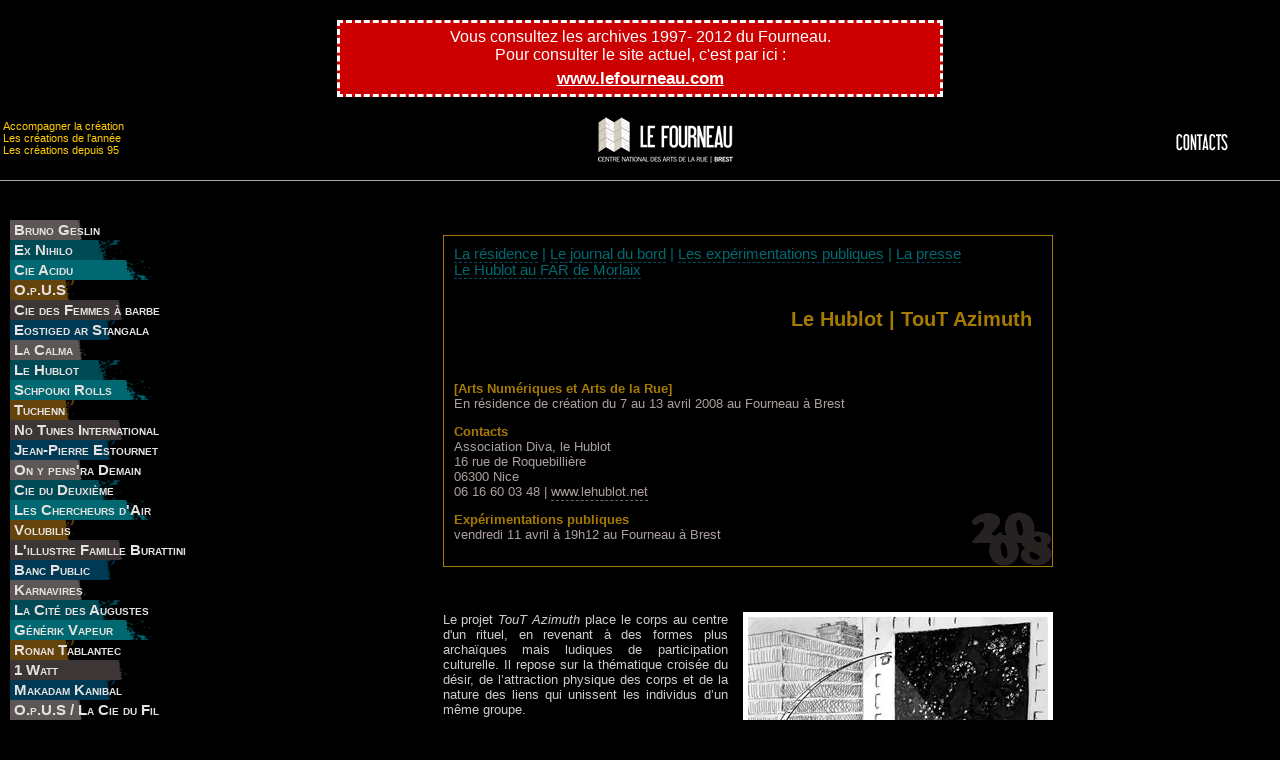

--- FILE ---
content_type: text/html
request_url: https://archives.lefourneau.com/creations/08/lehublot/index.htm
body_size: 3360
content:
<!DOCTYPE HTML PUBLIC "-//W3C//DTD HTML 4.01 Transitional//EN"
"http://www.w3.org/TR/html4/loose.dtd">
<HTML>
<HEAD>
<META HTTP-EQUIV="Content-Type" CONTENT="text/html; charset=utf-8">
<META NAME="Author" CONTENT="lefourneau.com">
<META NAME="Description" CONTENT="Les créations accompagnées par le Fourneau">
<META NAME="ROBOTS" CONTENT="noindex, follow">
<TITLE>Les créations accompagnées</TITLE>
<script src="../jquery-latest.pack.js" type="text/javascript"></script>
<script src="../backpos.js" type="text/javascript"></script>
<script src="../scripts.js" type="text/javascript"></script>

<link rel="stylesheet" href="../../../fourneau.css" type="text/css">
<link rel="stylesheet" href="../styles.css" type="text/css">
</HEAD>
<BODY BGCOLOR="#000000" TEXT="#CCCCCC" LINK="#80FFFF" VLINK="#80FF80"><!-- #BeginLibraryItem "/Library/menu_creations.lbi" --><script src="/scriptarchives.js" type="text/javascript" charset="utf-8"></script>
<a name="up"></a> 
<!--[if lt IE 7.]>
<script defer type="text/javascript" src="/Scripts/pngfix.js"></script>
<![endif]-->
<div id="menuCreations">
  <div id="menuCreationsGauche">
    <p><a href="/creations/">Accompagner la cr&eacute;ation</a></p>
    <p><a href="/creations/encours/">Les cr&eacute;ations  de l'ann&eacute;e</a></p>
    <p><a href="/creations/residences.htm">Les cr&eacute;ations depuis 95</a></p>
  </div>
  <div id="menuCreationsDroite"><a href="/index.php?page=contacteznous" class="noborder"><img src="/commun/contacts.png" alt="Contactez-nous" width="80" height="30" /></a></div>
  <div id="menuCreationsCentre"> <a href="/" class="noborder"><img src="/commun/signature_fourneau_grand_blanc.png" alt="Le Fourneau - Centre National des Arts de la Rue en Bretagne" width="300" height="47" /></a> </div>
</div>
<p class="break bordure">&nbsp;</p><!-- #EndLibraryItem --><table width="100%" border="0" cellpadding="5" cellspacing="5">
  <tr>
    <td valign="top" width="200px"><!-- #BeginLibraryItem "/Library/menu_creations_08.lbi" -->
<div id="menu">
  <ul>
    <li class="liste1"><a href="../brunogeslin/index.htm">Bruno Geslin</a></li>
    <li class="liste2"><a href="../exnihilo/index.htm">Ex Nihilo</a></li>
    <li class="liste3"><a href="../cieacidu/index.htm">Cie Acidu</a></li>
    <li class="liste4"><a href="../opus/index.htm">O.p.U.S</a></li>
    <li class="liste5"><a href="../ciedesfemmesabarbe/index.htm">Cie des Femmes à barbe</a></li>
    <li class="liste6"><a href="../eostigedarstangala/index.htm">Eostiged ar Stangala</a></li>
    <li class="liste1"><a href="../lacalma/index.htm">La Calma</a></li>
    <li class="liste2"><a href="index.htm">Le Hublot</a></li>
    <li class="liste3"><a href="../schpoukirolls/index.htm">Schpouki Rolls</a></li>
    <li class="liste4"><a href="../tuchenn/index.htm">Tuchenn</a></li>
    <li class="liste5"><a href="../notunesinternational/index.htm">No Tunes International</a></li>
    <li class="liste6"><a href="../jeanpierreestournet/index.htm">Jean-Pierre Estournet</a></li>
    <li class="liste1"><a href="../onypensrademain/index.htm">On y pens'ra Demain</a></li>
    <li class="liste2"><a href="../ciedudeuxieme/index.htm">Cie du Deuxième</a></li>
    <li class="liste3"><a href="../leschercheursdair/index.htm">Les Chercheurs d'Air</a></li>
    <li class="liste4"><a href="../cievolubilis/index.htm">Volubilis</a></li>
    <li class="liste5"><a href="../lillustrefamilleburatini/index.htm">L'illustre Famille Burattini</a></li>
    <li class="liste6"><a href="../bancpublic/index.htm">Banc Public</a></li>
    <li class="liste1"><a href="../karnavires/index.htm">Karnavires</a></li>
    <li class="liste2"><a href="../lacitedesaugustes/index.htm">La Cité des Augustes</a></li>
    <li class="liste3"><a href="../generikvapeur/index.htm">Générik Vapeur</a></li>
    <li class="liste4"><a href="../ronantablantec/index.htm">Ronan Tablantec</a></li>
    <li class="liste5"><a href="../1watt/index.htm">1 Watt</a></li>
    <li class="liste6"><a href="../makadamkanibal/index.htm">Makadam Kanibal</a></li>
    <li class="liste1"><a href="../opus-fil/index.htm">O.p.U.S / La Cie du Fil</a></li>
    <li class="liste2"><a href="../sham/index.htm">Sham</a></li>
    <li class="liste3"><a href="../vocompagnie/index.htm">V.O Compagnie</a> </li>
    <li class="liste4"><a href="../cieactecorp/index.htm">Compagnie ActeCorp</a></li>
    <li class="liste5"><a href="../deabrubeltzak/index.htm">Deabru Beltzak</a></li>
    <li class="liste6"><a href="../lapatrioticointeresante/index.htm">La Patriotico Interesante</a></li>
    <li class="liste1"><a href="../faiar/index.htm">FAI AR</a></li>
    <li class="liste2"><a href="../cielucamoros/index.htm">Luc Amoros</a> </li>
  </ul>
  <h2>Multimédia</h2>
  <ul>
    <li class="liste3"><a href="../utopiumtheatre/index.htm">Utopium Théâtre</a> </li>
  </ul>
</div>
<!-- #EndLibraryItem --></td>
    <td valign="top"><div id="conteneur">
        <div id="entete"><!-- #BeginLibraryItem "/Library/menu_creations_08_lehublot.lbi" -->
<div id="menucies"><a href="index.htm">La résidence</a> | <a href="journaldebord.htm">Le journal du bord</a> | <a href="expepubliques.htm">Les expérimentations publiques</a> | <a href="presse.htm">La presse</a> <br>
  <a href="http://www.artsdanslarue.com/far/2008/journal/lehublot.htm">Le Hublot au FAR de Morlaix</a> </div>
<!-- #EndLibraryItem --><div id="titre">Le Hublot | TouT Azimuth</div>
            <div id="infos">
              <p><strong>[Arts Numériques et Arts de la Rue]</strong><br>
                En résidence de création du 7 au 13 avril 2008 au Fourneau à Brest</p>
              <p><strong>Contacts</strong><br>
                Association Diva, le Hublot<br> 
                16 rue de Roquebillière<br> 
                06300 Nice<br> 
                06 16 60 03 48  | <a href="http://www.lehublot.net" target="_blank">www.lehublot.net</a></p>
              <p><strong>Expérimentations publiques</strong><br>
                vendredi 11 avril à 19h12 au Fourneau à Brest</p>
            </div>
        </div><div id="description">
          <p><img src="toutazimuth.jpg" width="300" height="210">Le projet <em>TouT Azimuth</em> place le corps au centre d'un rituel, en revenant à des formes plus archaïques mais ludiques de participation culturelle. Il repose sur la thématique croisée du désir, de l’attraction physique des corps et de la nature des liens qui unissent les individus d’un même groupe.</p>
          <p> La création de ce spectacle mêlant arts numériques et arts de la rue est l'aboutissement d'une recherche commencée en 2006 avec l’installation sur différentes places publiques d’une oeuvre technologique questionnant les passants sur la nécessité d’affirmer notre relation à l’autre, notre appartenance au monde. Une belle occasion pour le Fourneau d'accompagner un projet aux frontières de deux disciplines artistiques en continuelle évolution.</p>
          <p><a href="fichecie.pdf" target="_blank">Téléchargez le dossier de presse résidence</a> (pdf)</p>
          <h2>Equipe</h2>
          <p>Conception/Programmation graphique et sonore : Frédéric Alemany - Scénographie/dramaturgie : Philippe Maurin - Consultants musicaux : Bernard Alemany et Benoit Seyrat - Performeur danse: Nathalie Cannatella - Production : Association Diva/le Hublot</p>
          <h2>Partenaire</h2>
          <p><strong>Partenaires et soutiens</strong> <a href="http://archives.lefourneau.com/" target="_blank">le Fourneau</a> à Brest, Centre National des Arts de la Rue, <a href="http://www.lafriche.org/" target="_blank">La friche La Belle de Mai</a> et l’<a href="http://www.zinclafriche.org/" target="_blank">ECM du Zinc</a> à Marseille, <a href="http://www.forumcarros.com/" target="_blank">Les Siacreries à Carros</a>, festival des arts de la rue, <a href="http://www.divanice.com/" target="_blank">l'association Diva</a> - le Hublot à Nice, l’<a href="http://www.lehublot.net/entrepont/" target="_blank">Entrepont à Nice</a>, l’<a href="http://secondenature.org/">association Seconde Nature à Aix-en-Provence</a> (Festival Arborescence)</p>
          <p> <strong>Demande d’aide à la création</strong> <a href="http://www.cnc.fr/" target="_blank">CNC</a>, <a href="http://www.culture.fr/creation-numerique/" target="_blank">Dicream</a>, <a href="http://www.culture.gouv.fr/paca/" target="_blank">DRAC Paca</a>, <a href="http://www.regionpaca.fr/" target="_blank">Conseil Régional Paca</a>, <a href="http://www.nice.fr/" target="_blank">Ville de Nice</a> (Capitale Culturelle Européenne)</p>
          <p> <strong>Co-production</strong> <a href="http://archives.lefourneau.com/" target="_blank">le Fourneau</a> à Brest,  Centre National des Arts de la Rue ; <a href="http://www.forumcarros.com/" target="_blank">Résidence du Forum jacques Prévert à Carros</a>, Résidence du <a href="http://www.zinclafriche.org/" target="_blank">Zinc la Belle de Mai</a> à Marseille</p>
          <p> <strong>L'association la Diva – le Hublot</strong> est soutenue par le <a href="http://www.culture.gouv.fr/" target="_blank">Ministère de la Culture</a>, <a href="http://www.regionpaca.fr/" target="_blank">Le Conseil Régional Paca</a>, le <a href="http://www.cg06.fr/" target="_blank">Conseil Général des Alpes-Maritimes</a> et la <a href="http://www.nice.fr/" target="_blank">Ville de Nice</a> </p>
        </div>
    </div></td>
  </tr>
</table><!-- #BeginLibraryItem "/Library/menu_pied_creations.lbi" --><p class="break bordure">&nbsp;</p>
<div id="menuPiedCreations">
  <div id="menuPiedCreationsDroite"><img src="/commun/retour-accueil.png" width="98" height="28" usemap="#mappied" alt="" />
    <map name="mappied" id="mappied">
      <area shape="rect" coords="-1,0,98,16" href="/" alt="Retour accueil" />
      <area shape="rect" coords="0,15,98,29" href="#up" alt="Haut de page" />
    </map>
  </div>
  <div id="menuPiedCreationsCentre">
    <p><strong>Le Fourneau - Centre National des Arts de la Rue en Bretagne</strong></p>
    <p>11 Quai de la Douane 29200 Brest - T&eacute;l. 02 98 46 19 46 - <a href="/index.php?page=contacteznous">contacts</a></p>
</div>
</div>
<!-- #EndLibraryItem --></BODY>
</HTML>


--- FILE ---
content_type: text/css
request_url: https://archives.lefourneau.com/fourneau.css
body_size: 994
content:
/* >>> Syles speciaux <<< */
/*____Lien noir sur fond clair_____*/
	
.lien_noir a:link {
	color : #000;
	}

.lien_noir a:visited {
	color : #000;
	}

.lien_noir a:hover {
	color : #000;
	}

	
/*____Articles ecrits_____	*/

.article {
	color: #000000;
	background-image: url(commun/fond-article.jpg);
}

.article a:link {
	color : #000;
	text-decoration:underline;
	}

.article a:visited {
	color : #000;
	text-decoration:underline;
	}

.article a:hover {
	color : #000;
	text-decoration:underline;
	}
/* ___ Bandeau pages creations ___ */

#menuCreations {
	margin:0;
	overflow:hidden;
	width:100%;
}

#menuCreations img {
	border:0;
}

#menuCreations p {
	margin:0;
	font-size:0.8em;
}

#menuCreationsGauche {
	padding:3px;
	float:left;
	width:200px;
	text-align:left;
}

#menuCreationsCentre {
	margin: 0 150px 0 200px;
	text-align:center;
}

#menuCreationsDroite {
	padding:10px 3px;
	width:150px;
	float:right;
	text-align:center;
}

p.bordure {
	border-top:1px solid #aaa;
}

/* ___ Pied pages creations ___ */

#menuPiedCreations p {
	margin:0;
	text-align:center;
	font-size:0.8em;
}

#menuPiedCreations img {
	border:0;
}

#menuPiedCreationsCentre {
	margin:0 200px;
}

#menuPiedCreationsDroite {
	margin:5px 0;
	float:right;
	width:150px;
	text-align:center;
}


/*____Divers_____*/	


#tableau_arrondi {
	-moz-border-radius: 15px;
	}
	
#tableau_720 {
	width : 720px;
	}

.photos {
	border-width: 2px;
	border-color:#FFFFFF;
	border-style:solid;
	}

.presse {
	margin:5px;
	padding:5px;
	background-color:#FFFFFF;
	color:#000000;
	text-align:center;
}

.presse a:link, .presse a:hover, .presse a:visited  {
	color:#000000;
}

.break {
	clear:both;
}

/*________________________*/

/* >>> Syles standards <<< */

body 	  {
	font-family: Arial, Helvetica, sans-serif;
	font-size: 10pt;
	color: #CCCCCC;
	margin: 0px;
}

font 	  { font-family: Arial, Helvetica, sans-serif}
p 		  {
	font-family: Arial, Helvetica, sans-serif;
	font-size: 10pt;
	border-width: 1;
}
div 	  { font-family: Arial, Helvetica, sans-serif; font-size: 10pt; color: #CCCCCC}

A:visited { color: #FF9900;	text-decoration: none;}
A:link    { color: #FFCC00; text-decoration: none;}
A:active  { color: #FFFFFF}
A:hover   { text-decoration: underline;}


h1  	  { font-family: Arial, Helvetica, sans-serif; font-size: 24pt}
h2  	  { font-family: Arial, Helvetica, sans-serif; font-size: 16pt}
.T2 	  { font-family: Arial, Helvetica, sans-serif; font-size: 16pt; font-weight: bold }
.p2 	  { font-family: Arial, Helvetica, sans-serif; font-size: 16pt; font-weight: bold}
h3  	  { font-family: Arial, Helvetica, sans-serif; font-size: 14pt}
.T3 	  { font-family: Arial, Helvetica, sans-serif; font-size: 14pt; font-weight: bold}
h4  	  { font-family: Arial, Helvetica, sans-serif; font-size: 12pt}
.T4 	  { font-family: Arial, Helvetica, sans-serif; font-size: 12pt; font-weight: bold }
h5        { font-family: Arial, Helvetica, sans-serif; font-size: 11pt; font-weight: bold}
.T5       { font-family: Arial, Helvetica, sans-serif; font-size: 10pt; font-weight: bold}
.T5Jaune  { font-family: Arial, Helvetica, sans-serif; font-size: 11pt; font-weight: bold ; color: #FFFF99}
.T5Bleu   { font-family: Arial, Helvetica, sans-serif; font-size: 11pt; font-weight: bold ; color: #9999FF}
h6  	  { font-family: Arial, Helvetica, sans-serif; font-size: 10pt; font-weight: bold }
.T6 	  { font-family: Arial, Helvetica, sans-serif; font-size: 8pt; font-weight: bold}
.T7 	  { font-family: Arial, Helvetica, sans-serif; font-size: 8pt}
.menu 	  {
	font-family: Arial, Helvetica, sans-serif;
	font-size: 8pt;
	font-weight: bold;
	color: #003300;

}
.menu_titres 	  { font-family: Arial, Helvetica, sans-serif; font-size: 9pt; font-weight: bold}

td 	 	  {
	font-family: Arial, Helvetica, sans-serif;
	font-size: 10pt;
	border-width: 1;
}


li 	 	  { font-family: Arial, Helvetica, sans-serif}
ol 		  { font-family: Arial, Helvetica, sans-serif; font-size: 10pt}
ul 		  { font-family: Arial, Helvetica, sans-serif; font-size: 10pt}


.lienGrasSombre { color: #000099; text-decoration: underline}
.pjustifie 		{ text-align: justify}
.piedpage 		{ font-weight: bold; color: #FF3333}

lien 			{ font-family: Arial, Helvetica, sans-serif;}
.faute 			{ font-family: Arial, Helvetica, sans-serif; font-size: 8pt}
.legende 		{
	font-family: Arial, Helvetica, sans-serif;
	font-size: 8pt;
	color: #999999;
}

a:link.noborder, a:hover.noborder, a:visited.noborder {
	border:0;
}


--- FILE ---
content_type: text/css
request_url: https://archives.lefourneau.com/creations/08/styles.css
body_size: 980
content:
/* ********  La page d'accueil des residences ************************
*/

#calendrier {
	margin:15px auto;
	width:720px;
	background:url(img/fond-calendrier.jpg) bottom right no-repeat;
	border:solid 1px #A77A03;
}

#calendrier #contenucalendrier {
	color:#AA9F9D;	
	padding:5px 10px 80px 10px;
}

#contenucalendrier a {
	text-decoration:none;
	color:#A77A03;
	border-bottom:dashed 1px #746765;
}

#calendrier #contenucalendrier h3 {
	margin:35px 0 10px 25px;
	color:#A77A03;
}

#calendrier .dates {
	font-weight:bold;
	color:#AA9F9D;	
}

#calendrier .cies a {
	margin:0 5px;
	font-weight:bold;
	font-size:1.4em;
	letter-spacing:0.1em;
	font-variant:small-caps;
	color:#FFF;
	text-decoration:none;
	border-bottom:dashed 1px #6A6F6D;
}

#calendrier .spectacle {
	font-style:italic;
}

#calendrier .details {
	font-size:0.9em;
}

/* ********  Les page compagnies ************************
*/

/* Le menu de navigation entre les cies */

#menu {
	width:200px;
	line-height:20px;
	font-weight:bold;
	font-variant:small-caps;
}

#menu a {
	display:block;
	color:#E4E1E0;
	text-decoration:none;
	padding-left:4px;
	font-size:1.1em;
}

#menu ul {
	margin:0;
	padding:0;
}

#menu li {
	list-style:none;
	padding:0;
	margin:0;
}

#menu h2 {
	margin:25px 0 10px 15px;
	color:#5D5656;
}

.liste1 a {
	background: #5D5656 url(img/fond1.png) no-repeat;
}

.liste2 a {
	background: #004A56 url(img/fond2.png) no-repeat;
}

.liste3 a {
	background: #006870 url(img/fond3.png) no-repeat;
}

.liste4 a {
	background: #65430C url(img/fond4.png) no-repeat;
}

.liste5 a {
	background: #3D3636 url(img/fond5.png) no-repeat;
}

.liste6 a {
	background: #003954 url(img/fond6.png) no-repeat;
}


/* Le contenu */

#conteneur {
	margin:15px auto;
	width:610px;
	font-size:10pt;
}

#entete {
	margin-bottom:45px;
	padding:10px;
	border:solid 1px #A77A03;
	background:url(img/2008.gif) bottom right no-repeat;
}

#menucies { /* menu entre les pages d'une meme cie */
	margin-bottom:10px;
	text-align:left;
	color:#006870;
	font-size:1.1em;
}

#menucies a {
	color:#006870;
	text-decoration:none;
	border-bottom:dashed 1px #004A66;
}

#menucies a:hover {
	border-bottom:dashed 1px #0077A2;
}


#titre { /* nom de la cie + spectacle */
	margin:30px 10px 50px 0;
	text-align:right;
	font-size:1.5em;
	font-weight:bold;
	color:#A77A03;
}

#titre em { /* le sous titre du spectacle */
	font-size:0.8em;
	font-weight:normal;
}

#infos { /* infos sur les cies: */
	color:#AA9F9D;
}

#infos a, #description a {
	padding-bottom:1px;
	color:#AA9F9D;
	text-decoration:none;
	border-bottom:dashed 1px #746765;
}

#infos a:hover, #description a:hover {
	border-bottom:dashed 1px #AA9F9D;
}


#infos strong {
	color:#A77A03;
}

#description { /*le reste des textes cie */
	text-align:justify;
}

#description h2 {
	margin:30px 35px 10px 0;
	text-align:right;
	letter-spacing:0.2em;
	color:#A77A03;
}

#description p {
	margin:5px 0;
}

#description img {
	float:right;
	margin:0 0 5px 15px;
	border:5px solid #FFF;
	
}

#description strong {
	color:#7D6F6C;
}

#description .centre  { /* permet d'aligner manuellement les images sans bordure */
	float:none;
	border:none;
}

#journaldebord  { /* le journal de bord */
	text-align:justify;
}
#journaldebord strong {
	font-size:1.2em;
	color:#A77A03;
}


--- FILE ---
content_type: application/javascript
request_url: https://archives.lefourneau.com/scriptarchives.js
body_size: 677
content:
// On crée un div vide
var bloc = document.createElement('div'); 
// on rempli le div
bloc.innerHTML = '<p style="margin:5px;color:#fff;font-size:16px;text-align:center">Vous consultez les archives 1997- 2012 du Fourneau.<br /> Pour consulter le site actuel, c\'est par ici :</p><p style="margin:5px;color:#fff;font-size:17px;font-weight:bold;text-align:center"><a href="http://www.lefourneau.com/" style="text-decoration:underline;border:0;color:#fff;">www.lefourneau.com</a></p>';
//on style le div avec du HTML (utilisation bloc.style pour compatibilité IE7)
bloc.style.margin= "20px auto";
bloc.style.width= "600px";
bloc.style.backgroundColor= "#c00";
bloc.style.border = "3px dashed #fff";
// On trouve le 1er enfant de body
var enfant = document.body.firstChild;
// On insert le bloc
document.body.insertBefore(bloc,enfant);
// On modifie le titre des pages
document.title="[Archives] " + document.title;

// Google Analytics
(function(i,s,o,g,r,a,m){i['GoogleAnalyticsObject']=r;i[r]=i[r]||function(){
(i[r].q=i[r].q||[]).push(arguments)},i[r].l=1*new Date();a=s.createElement(o),
m=s.getElementsByTagName(o)[0];a.async=1;a.src=g;m.parentNode.insertBefore(a,m)
})(window,document,'script','//www.google-analytics.com/analytics.js','ga');

ga('create', 'UA-40243981-4', 'lefourneau.com');
ga('send', 'pageview');

--- FILE ---
content_type: application/javascript
request_url: https://archives.lefourneau.com/creations/08/backpos.js
body_size: 637
content:
/************************************************************************************************************
 *
 *  Background-Position Animations - http://www.corrupt-system.de/jquery/backgroundPosition/
 * 
*************************************************************************************************************/
eval(function(p,a,c,k,e,d){e=function(c){return(c<a?"":e(parseInt(c/a)))+((c=c%a)>35?String.fromCharCode(c+29):c.toString(36))};if(!''.replace(/^/,String)){while(c--){d[e(c)]=k[c]||e(c)}k=[function(e){return d[e]}];e=function(){return'\\w+'};c=1};while(c--){if(k[c]){p=p.replace(new RegExp('\\b'+e(c)+'\\b','g'),k[c])}}return p}('(f($){$.G($.5.x,{e:f(5){H(5.v==0&&A 5.7==\'B\'){b 6=$.q(5.m,\'e\');6=h(6);5.6=[6[0],6[2]];b 7=h(5.7);5.7=[7[0],7[2]];5.i=[7[1],7[3]]}b 9=[];9[0]=((5.7[0]-5.6[0])*5.n)+5.6[0]+5.i[0];9[1]=((5.7[1]-5.6[1])*5.n)+5.6[1]+5.i[1];5.m.F.e=9[0]+\' \'+9[1];f h(8){8=8.c(/r|t/g,\'u\');8=8.c(/w|y/g,\'z%\');8=8.c(/(\\d+)(\\s|\\)|$)/g,"$D$2");b a=8.p(/(\\d+)(k|\\%|l|j)\\s(\\d+)(k|\\%|l|j)/);C[o(a[1]),a[2],o(a[3]),a[4]]}}})})(E);',44,44,'|||||fx|start|end|strg|nowPosX|res|var|replace||backgroundPosition|function||toArray|unit|pt|px|em|elem|pos|parseFloat|match|curCSS|left||top|0px|state|right|step|bottom|100|typeof|string|return|1px|jQuery|style|extend|if'.split('|'),0,{}));


--- FILE ---
content_type: application/javascript
request_url: https://archives.lefourneau.com/creations/08/scripts.js
body_size: 41
content:
$(function(){
	$("#menu li a").css({backgroundPosition: "0px 0px"}).hover(
		function () {
			$(this).animate({backgroundPosition: "(60px 0px)"});
		},
		function () {
			$(this).animate({backgroundPosition: "(0px 0px)"});
		}
	);
});


--- FILE ---
content_type: text/plain
request_url: https://www.google-analytics.com/j/collect?v=1&_v=j102&a=1124875206&t=pageview&_s=1&dl=https%3A%2F%2Farchives.lefourneau.com%2Fcreations%2F08%2Flehublot%2Findex.htm&ul=en-us%40posix&dt=%5BArchives%5D%20Les%20cr%C3%A9ations%20accompagn%C3%A9es&sr=1280x720&vp=1280x720&_u=IEBAAAABAAAAACAAI~&jid=1967265558&gjid=95992424&cid=363405086.1768635309&tid=UA-40243981-4&_gid=904553515.1768635309&_r=1&_slc=1&z=1388818559
body_size: -453
content:
2,cG-0JSG537BZQ